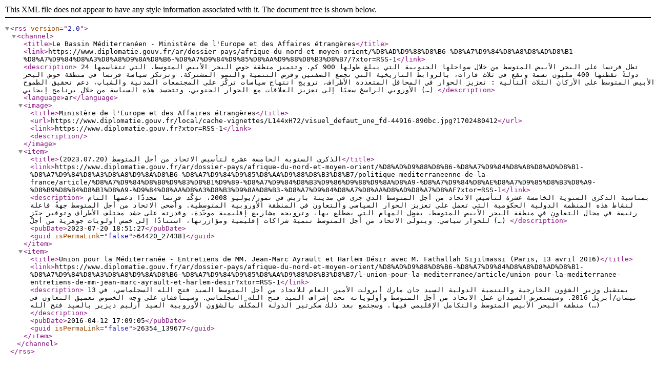

--- FILE ---
content_type: text/xml; charset=utf-8
request_url: https://www.diplomatie.gouv.fr/spip.php?page=backend&id_rubrique=26511
body_size: 2128
content:
<rss version="2.0">
<channel>
	<title>Le Bassin Méditerranéen - Minist&#232;re de l'Europe et des Affaires &#233;trang&#232;res</title>
	<link>https://www.diplomatie.gouv.fr/ar/dossier-pays/afrique-du-nord-et-moyen-orient/%D8%AD%D9%88%D8%B6-%D8%A7%D9%84%D8%A8%D8%AD%D8%B1-%D8%A7%D9%84%D8%A3%D8%A8%D9%8A%D8%B6-%D8%A7%D9%84%D9%85%D8%AA%D9%88%D8%B3%D8%B7/?xtor=RSS-1</link>
	<description>
&#1578;&#1591;&#1604; &#1601;&#1585;&#1606;&#1587;&#1575; &#1593;&#1604;&#1609; &#1575;&#1604;&#1576;&#1581;&#1585; &#1575;&#1604;&#1571;&#1576;&#1610;&#1590; &#1575;&#1604;&#1605;&#1578;&#1608;&#1587;&#1591; &#1605;&#1606; &#1582;&#1604;&#1575;&#1604; &#1587;&#1608;&#1575;&#1581;&#1604;&#1607;&#1575; &#1575;&#1604;&#1580;&#1606;&#1608;&#1576;&#1610;&#1577; &#1575;&#1604;&#1578;&#1610; &#1610;&#1576;&#1604;&#1594; &#1591;&#1608;&#1604;&#1607;&#1575; 900 &#1603;&#1605;. &#1608;&#1578;&#1578;&#1605;&#1610;&#1586; &#1605;&#1606;&#1591;&#1602;&#1577; &#1581;&#1608;&#1590; &#1575;&#1604;&#1576;&#1581;&#1585; &#1575;&#1604;&#1571;&#1576;&#1610;&#1590; &#1575;&#1604;&#1605;&#1578;&#1608;&#1587;&#1591;&#1548; &#1575;&#1604;&#1578;&#1610; &#1578;&#1578;&#1602;&#1575;&#1587;&#1605;&#1607;&#1575; 24 &#1583;&#1608;&#1604;&#1577;&#1611; &#1578;&#1602;&#1591;&#1606;&#1607;&#1575; 400 &#1605;&#1604;&#1610;&#1608;&#1606; &#1606;&#1587;&#1605;&#1577; &#1608;&#1578;&#1602;&#1593; &#1601;&#1610; &#1579;&#1604;&#1575;&#1579; &#1602;&#1575;&#1585;&#1575;&#1578;&#1548; &#1576;&#1575;&#1604;&#1585;&#1608;&#1575;&#1576;&#1591; &#1575;&#1604;&#1578;&#1575;&#1585;&#1610;&#1582;&#1610;&#1577; &#1575;&#1604;&#1578;&#1610; &#1578;&#1580;&#1605;&#1593; &#1575;&#1604;&#1590;&#1601;&#1578;&#1610;&#1606; &#1608;&#1601;&#1585;&#1589; &#1575;&#1604;&#1578;&#1606;&#1605;&#1610;&#1577; &#1608;&#1575;&#1604;&#1606;&#1605;&#1608; &#1575;&#1604;&#1605;&#1588;&#1578;&#1585;&#1603;&#1577;. &#1608;&#1578;&#1585;&#1578;&#1603;&#1586; &#1587;&#1610;&#1575;&#1587;&#1577; &#1601;&#1585;&#1606;&#1587;&#1575; &#1601;&#1610; &#1605;&#1606;&#1591;&#1602;&#1577; &#1581;&#1608;&#1590; &#1575;&#1604;&#1576;&#1581;&#1585; &#1575;&#1604;&#1571;&#1576;&#1610;&#1590; &#1575;&#1604;&#1605;&#1578;&#1608;&#1587;&#1591; &#1593;&#1604;&#1609; &#1575;&#1604;&#1571;&#1585;&#1603;&#1575;&#1606; &#1575;&#1604;&#1579;&#1604;&#1575;&#1579; &#1575;&#1604;&#1578;&#1575;&#1604;&#1610;&#1577; : &#1578;&#1593;&#1586;&#1610;&#1586; &#1575;&#1604;&#1581;&#1608;&#1575;&#1585; &#1601;&#1610; &#1575;&#1604;&#1605;&#1581;&#1575;&#1601;&#1604; &#1575;&#1604;&#1605;&#1578;&#1593;&#1583;&#1583;&#1577; &#1575;&#1604;&#1571;&#1591;&#1585;&#1575;&#1601;&#1548; &#1578;&#1585;&#1608;&#1610;&#1580; &#1575;&#1606;&#1578;&#1607;&#1575;&#1580; &#1587;&#1610;&#1575;&#1587;&#1575;&#1578; &#1578;&#1585;&#1603;&#1617;&#1586; &#1593;&#1604;&#1609; &#1575;&#1604;&#1605;&#1580;&#1578;&#1605;&#1593;&#1575;&#1578; &#1575;&#1604;&#1605;&#1583;&#1606;&#1610;&#1577; &#1608;&#1575;&#1604;&#1588;&#1576;&#1575;&#1576;&#1548; &#1583;&#1593;&#1605; &#1578;&#1581;&#1602;&#1610;&#1602; &#1575;&#1604;&#1591;&#1605;&#1608;&#1581; &#1575;&#1604;&#1571;&#1608;&#1585;&#1608;&#1576;&#1610; &#1575;&#1604;&#1585;&#1575;&#1587;&#1582; &#1587;&#1593;&#1610;&#1611;&#1575; &#1573;&#1604;&#1609; &#1578;&#1593;&#1586;&#1610;&#1586; &#1575;&#1604;&#1593;&#1604;&#1575;&#1602;&#1575;&#1578; &#1605;&#1593; &#1575;&#1604;&#1580;&#1608;&#1575;&#1585; &#1575;&#1604;&#1580;&#1606;&#1608;&#1576;&#1610;. &#1608;&#1578;&#1578;&#1580;&#1587;&#1583; &#1607;&#1584;&#1607; &#1575;&#1604;&#1587;&#1610;&#1575;&#1587;&#1577; &#1605;&#1606; &#1582;&#1604;&#1575;&#1604; &#1576;&#1585;&#1606;&#1575;&#1605;&#1580; &#1573;&#1610;&#1580;&#1575;&#1576;&#1610; (&#8230;)
</description>
	<language>ar</language>
	<image>
		<title>Minist&#232;re de l'Europe et des Affaires &#233;trang&#232;res</title>
		<url>https://www.diplomatie.gouv.fr/local/cache-vignettes/L144xH72/visuel_defaut_une_fd-44916-890bc.jpg?1702480412</url>
		<link>https://www.diplomatie.gouv.fr?xtor=RSS-1</link>
		<description></description>
	</image>
	
	
	
	<item>
		<title>&#1575;&#1604;&#1584;&#1603;&#1585;&#1609; &#1575;&#1604;&#1587;&#1606;&#1608;&#1610;&#1577; &#1575;&#1604;&#1582;&#1575;&#1605;&#1587;&#1577; &#1593;&#1588;&#1585;&#1577; &#1604;&#1578;&#1571;&#1587;&#1610;&#1587; &#1575;&#1604;&#1575;&#1578;&#1581;&#1575;&#1583; &#1605;&#1606; &#1571;&#1580;&#1604; &#1575;&#1604;&#1605;&#1578;&#1608;&#1587;&#1591; (2023.07.20)</title>
		<link>https://www.diplomatie.gouv.fr/ar/dossier-pays/afrique-du-nord-et-moyen-orient/%D8%AD%D9%88%D8%B6-%D8%A7%D9%84%D8%A8%D8%AD%D8%B1-%D8%A7%D9%84%D8%A3%D8%A8%D9%8A%D8%B6-%D8%A7%D9%84%D9%85%D8%AA%D9%88%D8%B3%D8%B7/politique-mediterraneenne-de-la-france/article/%D8%A7%D9%84%D8%B0%D9%83%D8%B1%D9%89-%D8%A7%D9%84%D8%B3%D9%86%D9%88%D9%8A%D8%A9-%D8%A7%D9%84%D8%AE%D8%A7%D9%85%D8%B3%D8%A9-%D8%B9%D8%B4%D8%B1%D8%A9-%D9%84%D8%AA%D8%A3%D8%B3%D9%8A%D8%B3-%D8%A7%D9%84%D8%A7%D8%AA%D8%AD%D8%A7%D8%AF?xtor=RSS-1</link>
		<description> &#1576;&#1605;&#1606;&#1575;&#1587;&#1576;&#1577; &#1575;&#1604;&#1584;&#1603;&#1585;&#1609; &#1575;&#1604;&#1587;&#1606;&#1608;&#1610;&#1577; &#1575;&#1604;&#1582;&#1575;&#1605;&#1587;&#1577; &#1593;&#1588;&#1585;&#1577; &#1604;&#1578;&#1571;&#1587;&#1610;&#1587; &#1575;&#1604;&#1575;&#1578;&#1581;&#1575;&#1583; &#1605;&#1606; &#1571;&#1580;&#1604; &#1575;&#1604;&#1605;&#1578;&#1608;&#1587;&#1591; &#1575;&#1604;&#1584;&#1610; &#1580;&#1585;&#1609; &#1601;&#1610; &#1605;&#1583;&#1610;&#1606;&#1577; &#1576;&#1575;&#1585;&#1610;&#1587; &#1601;&#1610; &#1578;&#1605;&#1608;&#1586;/&#1610;&#1608;&#1604;&#1610;&#1608; 2008&#1548; &#1578;&#1572;&#1603;&#1617;&#1583; &#1601;&#1585;&#1606;&#1587;&#1575; &#1605;&#1580;&#1583;&#1583;&#1611;&#1575; &#1583;&#1593;&#1605;&#1607;&#1575; &#1575;&#1604;&#1578;&#1575;&#1605; &#1604;&#1606;&#1588;&#1575;&#1591; &#1607;&#1584;&#1607; &#1575;&#1604;&#1605;&#1606;&#1592;&#1605;&#1577; &#1575;&#1604;&#1583;&#1608;&#1604;&#1610;&#1577; &#1575;&#1604;&#1581;&#1603;&#1608;&#1605;&#1610;&#1577; &#1575;&#1604;&#1578;&#1610; &#1578;&#1593;&#1605;&#1604; &#1593;&#1604;&#1609; &#1578;&#1593;&#1586;&#1610;&#1586; &#1575;&#1604;&#1581;&#1608;&#1575;&#1585; &#1575;&#1604;&#1587;&#1610;&#1575;&#1587;&#1610; &#1608;&#1575;&#1604;&#1578;&#1593;&#1575;&#1608;&#1606; &#1601;&#1610; &#1575;&#1604;&#1605;&#1606;&#1591;&#1602;&#1577; &#1575;&#1604;&#1571;&#1608;&#1585;&#1608;&#1576;&#1610;&#1577; &#1575;&#1604;&#1605;&#1578;&#1608;&#1587;&#1591;&#1610;&#1577;. &#1608;&#1571;&#1590;&#1581;&#1609; &#1575;&#1604;&#1575;&#1578;&#1581;&#1575;&#1583; &#1605;&#1606; &#1571;&#1580;&#1604; &#1575;&#1604;&#1605;&#1578;&#1608;&#1587;&#1591; &#1580;&#1607;&#1577;&#1611; &#1601;&#1575;&#1593;&#1604;&#1577; &#1585;&#1574;&#1610;&#1587;&#1577; &#1601;&#1610; &#1605;&#1580;&#1575;&#1604; &#1575;&#1604;&#1578;&#1593;&#1575;&#1608;&#1606; &#1601;&#1610; &#1605;&#1606;&#1591;&#1602;&#1577; &#1575;&#1604;&#1576;&#1581;&#1585; &#1575;&#1604;&#1571;&#1576;&#1610;&#1590; &#1575;&#1604;&#1605;&#1578;&#1608;&#1587;&#1591;&#1548; &#1576;&#1601;&#1590;&#1604; &#1575;&#1604;&#1605;&#1607;&#1575;&#1605; &#1575;&#1604;&#1578;&#1610; &#1610;&#1590;&#1591;&#1604;&#1593; &#1576;&#1607;&#1575;&#1548; &#1608;&#1578;&#1585;&#1608;&#1610;&#1580;&#1607; &#1605;&#1588;&#1575;&#1585;&#1610;&#1593; &#1573;&#1602;&#1604;&#1610;&#1605;&#1610;&#1577; &#1605;&#1608;&#1581;&#1617;&#1583;&#1577;&#1548; &#1608;&#1602;&#1583;&#1585;&#1578;&#1607; &#1593;&#1604;&#1609; &#1581;&#1588;&#1583; &#1605;&#1582;&#1578;&#1604;&#1601; &#1575;&#1604;&#1571;&#1591;&#1585;&#1575;&#1601; &#1608;&#1578;&#1608;&#1601;&#1610;&#1585; &#1581;&#1610;&#1617;&#1586;&#1613; &#1604;&#1604;&#1581;&#1608;&#1575;&#1585; &#1587;&#1610;&#1575;&#1587;&#1610;. &#1608;&#1610;&#1578;&#1608;&#1604;&#1617;&#1609; &#1575;&#1604;&#1575;&#1578;&#1581;&#1575;&#1583; &#1605;&#1606; &#1571;&#1580;&#1604; &#1575;&#1604;&#1605;&#1578;&#1608;&#1587;&#1591; &#1578;&#1606;&#1605;&#1610;&#1577; &#1588;&#1585;&#1575;&#1603;&#1575;&#1578; &#1573;&#1602;&#1604;&#1610;&#1605;&#1610;&#1577; &#1608;&#1605;&#1572;&#1575;&#1586;&#1585;&#1578;&#1607;&#1575;&#1548; &#1575;&#1587;&#1578;&#1606;&#1575;&#1583;&#1611;&#1575; &#1573;&#1604;&#1609; &#1582;&#1605;&#1587; &#1571;&#1608;&#1604;&#1608;&#1610;&#1575;&#1578; &#1580;&#1608;&#1607;&#1585;&#1610;&#1577; &#1605;&#1606; &#1571;&#1580;&#1604; (&#8230;) </description>
		<pubDate>2023-07-20 18:51:27</pubDate>
		<guid isPermaLink="false">64420_274381</guid>
	</item>
	<item>
		<title>Union pour la M&#233;diterran&#233;e - Entretiens de MM. Jean-Marc Ayrault et Harlem D&#233;sir avec M. Fathallah Sijilmassi (Paris, 13 avril 2016)</title>
		<link>https://www.diplomatie.gouv.fr/ar/dossier-pays/afrique-du-nord-et-moyen-orient/%D8%AD%D9%88%D8%B6-%D8%A7%D9%84%D8%A8%D8%AD%D8%B1-%D8%A7%D9%84%D8%A3%D8%A8%D9%8A%D8%B6-%D8%A7%D9%84%D9%85%D8%AA%D9%88%D8%B3%D8%B7/l-union-pour-la-mediterranee/article/union-pour-la-mediterranee-entretiens-de-mm-jean-marc-ayrault-et-harlem-desir?xtor=RSS-1</link>
		<description> &#1610;&#1587;&#1578;&#1602;&#1576;&#1604; &#1608;&#1586;&#1610;&#1585; &#1575;&#1604;&#1588;&#1572;&#1608;&#1606; &#1575;&#1604;&#1582;&#1575;&#1585;&#1580;&#1610;&#1577; &#1608;&#1575;&#1604;&#1578;&#1606;&#1605;&#1610;&#1577; &#1575;&#1604;&#1583;&#1608;&#1604;&#1610;&#1577; &#1575;&#1604;&#1587;&#1610;&#1583; &#1580;&#1575;&#1606; &#1605;&#1575;&#1585;&#1603; &#1571;&#1610;&#1585;&#1608;&#1604;&#1578; &#1575;&#1604;&#1571;&#1605;&#1610;&#1606; &#1575;&#1604;&#1593;&#1575;&#1605; &#1604;&#1604;&#1575;&#1578;&#1581;&#1575;&#1583; &#1605;&#1606; &#1571;&#1580;&#1604; &#1575;&#1604;&#1605;&#1578;&#1608;&#1587;&#1591; &#1575;&#1604;&#1587;&#1610;&#1583; &#1601;&#1578;&#1581; &#1575;&#1604;&#1604;&#1607; &#1575;&#1604;&#1587;&#1580;&#1604;&#1605;&#1575;&#1587;&#1610;&#1548; &#1601;&#1610; 13 &#1606;&#1610;&#1587;&#1575;&#1606;/&#1571;&#1576;&#1585;&#1610;&#1604; 2016. &#1608;&#1587;&#1610;&#1587;&#1578;&#1593;&#1585;&#1590; &#1575;&#1604;&#1587;&#1610;&#1583;&#1575;&#1606; &#1593;&#1605;&#1604; &#1575;&#1604;&#1575;&#1578;&#1581;&#1575;&#1583; &#1605;&#1606; &#1571;&#1580;&#1604; &#1575;&#1604;&#1605;&#1578;&#1608;&#1587;&#1591; &#1608;&#1571;&#1608;&#1604;&#1608;&#1610;&#1575;&#1578;&#1607; &#1578;&#1581;&#1578; &#1573;&#1588;&#1585;&#1575;&#1601; &#1575;&#1604;&#1587;&#1610;&#1583; &#1601;&#1578;&#1581; &#1575;&#1604;&#1604;&#1607; &#1575;&#1604;&#1587;&#1580;&#1604;&#1605;&#1575;&#1587;&#1610;. &#1608;&#1587;&#1610;&#1606;&#1575;&#1602;&#1588;&#1575;&#1606; &#1593;&#1604;&#1609; &#1608;&#1580;&#1607; &#1575;&#1604;&#1582;&#1589;&#1608;&#1589; &#1578;&#1593;&#1605;&#1610;&#1602; &#1575;&#1604;&#1578;&#1593;&#1575;&#1608;&#1606; &#1601;&#1610; &#1605;&#1606;&#1591;&#1602;&#1577; &#1575;&#1604;&#1576;&#1581;&#1585; &#1575;&#1604;&#1571;&#1576;&#1610;&#1590; &#1575;&#1604;&#1605;&#1578;&#1608;&#1587;&#1591; &#1608;&#1575;&#1604;&#1578;&#1603;&#1575;&#1605;&#1604; &#1575;&#1604;&#1573;&#1602;&#1604;&#1610;&#1605;&#1610; &#1601;&#1610;&#1607;&#1575;. &#1608;&#1587;&#1580;&#1578;&#1605;&#1593; &#1576;&#1593;&#1583; &#1584;&#1604;&#1603; &#1587;&#1603;&#1585;&#1578;&#1610;&#1585; &#1575;&#1604;&#1583;&#1608;&#1604;&#1577; &#1575;&#1604;&#1605;&#1603;&#1604;&#1617;&#1601; &#1576;&#1575;&#1604;&#1588;&#1572;&#1608;&#1606; &#1575;&#1604;&#1571;&#1608;&#1585;&#1608;&#1576;&#1610;&#1577; &#1575;&#1604;&#1587;&#1610;&#1583; &#1570;&#1585;&#1604;&#1610;&#1605; &#1583;&#1610;&#1586;&#1610;&#1585; &#1576;&#1575;&#1604;&#1587;&#1610;&#1583; &#1601;&#1578;&#1581; &#1575;&#1604;&#1604;&#1607; (&#8230;) </description>
		<pubDate>2016-04-12 17:09:05</pubDate>
		<guid isPermaLink="false">26354_139677</guid>
	</item>
	
</channel>
</rss>